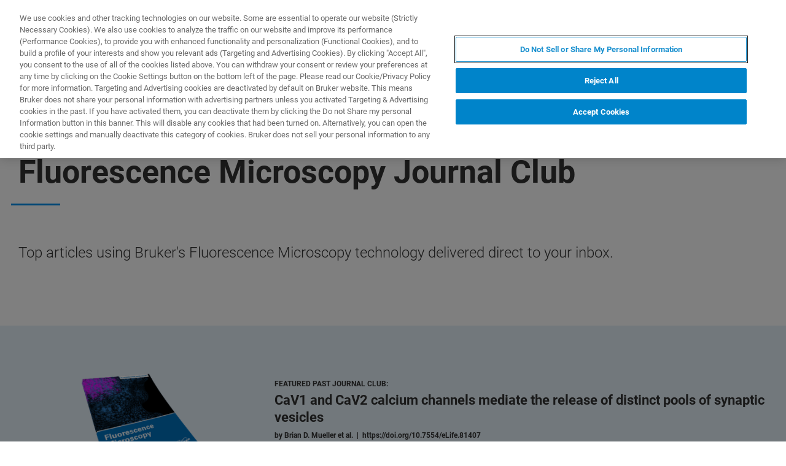

--- FILE ---
content_type: text/html;charset=utf-8
request_url: https://www.bruker.com/de/products-and-solutions/fluorescence-microscopy/fluorescence-microscopy-journal-club.html
body_size: 11529
content:

<!DOCTYPE HTML>
<html lang="de">
    <head>
    <meta charset="UTF-8"/>

    <title>Fluorescence Microscopy Journal Club | Bruker</title>
    <meta name="keywords" content="FM,Fluorescence Microscopes,journal-club,General FM"/>
    <meta name="description" content="Subscribe to our monthly journal club emails to keep apprised of the latest research in fluorescence microscopy."/>
    <meta name="template" content="content-page"/>
    <meta name="viewport" content="width=device-width, initial-scale=1"/>
    
      <meta property="og:title" content="Fluorescence Microscopy Journal Club"/>

      <meta property="og:image" content="https://www.bruker.com/de/products-and-solutions/fluorescence-microscopy/fluorescence-microscopy-journal-club/_jcr_content/teaserImage.coreimg.png/1764635142787/fluorescence-microscopy-journal-club-bruker.png"/>

      <meta property="og:type" content="website"/>

      <meta property="og:url" content="https://www.bruker.com/de/products-and-solutions/fluorescence-microscopy/fluorescence-microscopy-journal-club.html"/>

      <meta property="og:description" content="Subscribe to our monthly journal club emails to keep apprised of the latest research in fluorescence microscopy."/>

    

    





    <script defer="defer" type="text/javascript" src="/.rum/@adobe/helix-rum-js@%5E2/dist/rum-standalone.js"></script>
<link rel="stylesheet" href="/etc.clientlibs/bruker/clientlibs/clientlib-frontend.lc-2aad94240aac30c621de580ab37a8b81-lc.min.css" type="text/css">




    <link rel="icon" sizes="192x192" href="/etc.clientlibs/bruker/clientlibs/clientlib-favicons/resources/icon-192x192.png"/>
    <link rel="apple-touch-icon" sizes="180x180" href="/etc.clientlibs/bruker/clientlibs/clientlib-favicons/resources/apple-touch-icon-180x180.png"/>
    <link rel="apple-touch-icon" sizes="167x167" href="/etc.clientlibs/bruker/clientlibs/clientlib-favicons/resources/apple-touch-icon-167x167.png"/>
    <link rel="apple-touch-icon" sizes="152x152" href="/etc.clientlibs/bruker/clientlibs/clientlib-favicons/resources/apple-touch-icon-152x152.png"/>
    <link rel="apple-touch-icon" sizes="120x120" href="/etc.clientlibs/bruker/clientlibs/clientlib-favicons/resources/apple-touch-icon-120x120.png"/>
    <meta name="msapplication-square310x310logo" content="/etc.clientlibs/bruker/clientlibs/clientlib-favicons/resources/icon-310x310.png"/>
    <meta name="msapplication-wide310x150logo" content="/etc.clientlibs/bruker/clientlibs/clientlib-favicons/resources/icon-310x150.png"/>
    <meta name="msapplication-square150x150logo" content="/etc.clientlibs/bruker/clientlibs/clientlib-favicons/resources/icon-150x150.png"/>
    <meta name="msapplication-square70x70logo" content="/etc.clientlibs/bruker/clientlibs/clientlib-favicons/resources/icon-70x70.png"/>



    <script defer src="/etc.clientlibs/bruker/clientlibs/clientlib-identity.lc-b3513bb710505386ba84ff137c2a3b80-lc.min.js"></script>
<script defer src="/etc.clientlibs/bruker/clientlibs/clientlib-frontend.lc-3504ef1dc28d7869ac2510da1dde651e-lc.min.js"></script>




    <link rel="canonical" href="https://www.bruker.com/de/products-and-solutions/fluorescence-microscopy/fluorescence-microscopy-journal-club.html"/>
    
        <link rel="alternate" href="https://www.bruker.com/en/products-and-solutions/fluorescence-microscopy/fluorescence-microscopy-journal-club.html" hreflang="en"/>
    
        <link rel="alternate" href="https://www.bruker.com/ja/products-and-solutions/fluorescence-microscopy/fluorescence-microscopy-journal-club.html" hreflang="en-JP"/>
    
        <link rel="alternate" href="https://www.bruker.com/zh/products-and-solutions/fluorescence-microscopy/fluorescence-microscopy-journal-club.html" hreflang="en-CN"/>
    
        <link rel="alternate" href="https://www.bruker.com/de/products-and-solutions/fluorescence-microscopy/fluorescence-microscopy-journal-club.html" hreflang="en-DE"/>
    
        <link rel="alternate" href="https://www.bruker.com/es/products-and-solutions/fluorescence-microscopy/fluorescence-microscopy-journal-club.html" hreflang="en-ES"/>
    
        <link rel="alternate" href="https://www.bruker.com/fr/products-and-solutions/fluorescence-microscopy/fluorescence-microscopy-journal-club.html" hreflang="en-FR"/>
    
        <link rel="alternate" href="https://www.bruker.com/it/products-and-solutions/fluorescence-microscopy/fluorescence-microscopy-journal-club.html" hreflang="en-IT"/>
    
        <link rel="alternate" href="https://www.bruker.com/ko/products-and-solutions/fluorescence-microscopy/fluorescence-microscopy-journal-club.html" hreflang="en-KR"/>
    
        <link rel="alternate" href="https://www.bruker.com/pl/products-and-solutions/fluorescence-microscopy/fluorescence-microscopy-journal-club.html" hreflang="en-PL"/>
    
        <link rel="alternate" href="https://www.bruker.com/pt/products-and-solutions/fluorescence-microscopy/fluorescence-microscopy-journal-club.html" hreflang="en-PT"/>
    
        <link rel="alternate" href="https://www.bruker.com/ru/products-and-solutions/fluorescence-microscopy/fluorescence-microscopy-journal-club.html" hreflang="en-RU"/>
    
        <link rel="alternate" href="https://www.bruker.com/en/products-and-solutions/fluorescence-microscopy/fluorescence-microscopy-journal-club.html" hreflang="x-default"/>
    


    
    
    

    

    


        <script type="text/javascript" src="//assets.adobedtm.com/715aeecb8682/f0f2a093de6d/launch-83fa3dba0e77-staging.min.js" async></script>


    
    
    

    <style>
      body{margin:0;}.cmp-image__image{width:100%;vertical-align: top;}
      .aem-header{height: 70px;position: absolute;margin:0 auto;left:0;right:0;}.aem-header__container{visibility:hidden;}
      .aem-stage__image--mobile{display:block;}.aem-stage__image--desktop{display:none;}
      .aem-home-stage__image picture,.aem-overview-stage__image picture,.aem-hero-stage__image-background picture{height:100%;}
      .aem-home-stage__image img,.aem-overview-stage__image img{height:100%;left:0;position:absolute;top:0;width:100%;font-family:'object-fit: cover; object-position: center center;';-o-object-fit:cover;object-fit:cover;-o-object-position:center center;object-position:center center;}
      .aem-home-stage{width:100%;min-height:645px;position:relative;display:-ms-flexbox;display:flex;}
      .aem-home-stage__wrapper{padding:110px 0 0;position:relative;}.aem-overview-stage__wrapper{padding:80px 0 0;position:relative;}.aem-hero-stage__wrapper{padding:80px 0 0;position:relative;}
      .aem-overview-stage {width:100%;height:100%;position:relative;min-height:180px;padding-bottom:90px;}
      .aem-overview-stage__image{width:100%;height:100%;position:absolute;}
      .aem-overview-stage__introtext{width:100%;}.aem-overview-stage__introtext-text{line-height:26px;margin-bottom:23px;}
      .aem-overview-stage__wrapper{position:relative;margin:0 auto;padding:80px 0 0;z-index:10;overflow:hidden;}
      .aem-overview-stage{background:#cccccc;min-height:180px;padding-bottom:90px;}
      .aem-overview-stage__links{display:flex;flex-direction:column;width:100%;}
      .aem-introlink{padding:15px 0;border-bottom-width:1px;border-bottom-style:solid;width:285px;}
      .aem-introlink__link{display:flex;text-decoration:none;align-items:center;}
      .aem-introlink__text{font-size:13px;font-weight:700;letter-spacing:1.98px;text-transform:uppercase;}
      .aem-overview-stage .aem-introlink__text{padding-left:24px;width:calc(100% - 70px);line-height:22px;}
      .aem-overview-stage .aem-introlink:last-child{border-bottom:0;}
      .ui-layout__responsive{width:calc(100vw - 36px);}
      .ui-typography--h1{font-weight:700;font-size:28px;letter-spacing:0;line-height:32px;position:relative;margin-bottom:38px;-webkit-margin-before:12px;margin-block-start:12px;}
      .ui-typography--metaheadline{font-weight:700;font-size:10px;line-height:12px;letter-spacing:1px;text-transform:uppercase;}
      .ui-typography--intro{font-weight:300;font-size:20px;line-height:30px;letter-spacing:0;word-wrap:break-word;}
      .ui-typography--subheadline{font-weight:700;font-size:18px;line-height:24px;letter-spacing:0;-webkit-margin-before:10px;margin-block-start:10px;}
      @media only screen and (min-width: 768px){
            .aem-header{height: 86px;}
            .aem-home-stage__wrapper{padding-top:150px;}.aem-overview-stage__wrapper{padding-top:105px;}.aem-hero-stage__wrapper{padding-top:107px;}
            .aem-stage__image--mobile{display:none;}.aem-stage__image--desktop{display:block;}
            .aem-overview-stage__links{flex-direction:row;}
            .aem-overview-stage .aem-introlink{margin:15px 0;padding:0;border-bottom:0;width:33%;}
            .aem-introlink__link{align-items:unset;}
            .aem-introlink__text{font-size:15px;}
            .ui-layout__responsive{width: calc(100vw - 60px);}
            .ui-typography--h1{font-size:42px;line-height:48px;margin-bottom:58px;}
            .ui-typography--metaheadline{font-size:11px;line-height:14px}
            .ui-typography--intro{font-size:22px;line-height:32px;}
            .ui-typography--subheadline{font-size:20px;line-height:26px;}
      }
      @media only screen and (min-width: 1024px){
            .aem-header{height: 128px;}
            .aem-home-stage__wrapper{padding-top:210px;}.aem-overview-stage__wrapper{padding-top:170px;}.aem-hero-stage__wrapper{padding-top:170px;}
            .aem-home-stage{min-height:745px;}
            .aem-overview-stage__introtext{width:66%;}
            .aem-overview-stage__links{width:66%;}
            .aem-overview-stage .aem-introlink{padding:0;}
            .aem-introlink__text{font-size:17px;}
            .ui-typography--h1{font-size:52px;line-height:62px;margin-bottom:83px;}
            .ui-typography--metaheadline{font-size:12px;}
            .ui-typography--intro{font-size:24px;line-height:34px;}
            .ui-typography--subheadline{font-size:22px;line-height:28px;}
      }
    </style>
</head>
    <body class="page basicpage" id="page-49dc0bfb3b" data-cmp-data-layer-enabled>
        <script>
          window.adobeDataLayer = window.adobeDataLayer || [];
          adobeDataLayer.push({
              page: JSON.parse("{\x22page\u002D49dc0bfb3b\x22:{\x22@type\x22:\x22bruker\/components\/structure\/page\x22,\x22repo:modifyDate\x22:\x222024\u002D07\u002D01T19:40:38Z\x22,\x22dc:title\x22:\x22Fluorescence Microscopy Journal Club\x22,\x22dc:description\x22:\x22Subscribe to our monthly journal club emails to keep apprised of the latest research in fluorescence microscopy.\x22,\x22xdm:template\x22:\x22\/conf\/bruker\/settings\/wcm\/templates\/content\u002Dpage\x22,\x22xdm:language\x22:\x22de\x22,\x22xdm:tags\x22:[\x22FM\x22,\x22Fluorescence Microscopes\x22,\x22journal\u002Dclub\x22,\x22General FM\x22],\x22repo:path\x22:\x22\/content\/bruker\/int\/de\/products\u002Dand\u002Dsolutions\/fluorescence\u002Dmicroscopy\/fluorescence\u002Dmicroscopy\u002Djournal\u002Dclub.html\x22}}"),
              event:'cmp:show',
              eventInfo: {
                  path: 'page.page\u002D49dc0bfb3b'
              }
          });
        </script>
        
        
            




            



            
<div data-g-name="Page" id="section-page-wrapper" class="ui-layout">
    
        <div class="header">

<header class="aem-header ui-layout__header " data-g-name="Header" data-service-status-config="{&#34;pageUrl&#34;:&#34;/en/meta/status.html&#34;,&#34;apiUrl&#34;:&#34;/en/meta/status/jcr:content.service-status.json&#34;,&#34;keycloakServiceId&#34;:&#34;keycloak&#34;,&#34;active&#34;:true}" data-header-pageid="_de_products-and-solutions_fluorescence-microscopy_fluorescence-microscopy-journal-club">
    <div class="aem-header__container aem-header__container--visible">
        <div class="ui-layout__responsive aem-header__outter-wrapper">
            <a class="aem-header__logo-wrapper" href="/de.html" data-tracking='{"classification": "header", "type": "logolink", "label": "Bruker", "link": "/content/bruker/int/de"}'>
                <img alt="Bruker" src="/content/dam/global/logos/logo.svg"/>
            </a>
            <div class="aem-header__wrapper">
                <div class="aem-header__icon">
                    <div class="aem-header__icon--box">
                        
    <div class="aem-header-icons">
        <a class="ui-icon aem-header-icons__item" data-g-name="HeaderIcon" data-icon="/content/dam/global/icons/cart.svg" target="_blank" title="Visit the Bruker Store" href="https://store.bruker.com/" rel="noopener">
        </a>
    </div>



                        
<button class="aem-header__icon--button-icon aem-header__language-switch-button js-aem-header__language-switch-button">
    <span class="ui-icon ui-icon--language"></span>
    <span class="aem-header__language-iso-code">DE</span>
</button>

                    </div>
                    <div id="login-button" data-login-error="Error while trying to login. Please try again." data-logout-error="Error while trying to logout. Please try again." data-base-endpoint="https://sso.bruker.com/auth/realms/bruker/" data-client-id="aem-bruker.com" data-silent-token-renewal data-silent-token-renewal-page="/de.tokenrenewal.html" data-scopes="openid,profile" data-local="false">
    <button class="ui-button ui-button--secondary ui-icon--login aem-header__icon--login-button js-trigger-login" data-login="Login" data-logout="My Bruker" data-id="MY_BRUKER">
                <span class="aem-login-button__text">My Bruker</span>
    </button>
</div>

                    
<a data-g-name="ContactLink" target="_self" href="/en/meta/forms/bns-form-pages/fm-master-form-page.html">
    <button class="ui-button aem-header__icon--contract-expert">Kontakt</button>
    <button class="ui-button ui-button--icon ui-icon--contact aem-header__icon--circle"></button>
</a>
                </div>
                <div class="aem-header__navigation">
                    
<div class="aem-header__navigation-box js-aem-navigation-drilldown__data js-aem-header__navigatio-box state-aem-header__navigation-box--hidden">
    
        <a href="/de/products-and-solutions.html" target="_self" class="ui-action-link aem-header__navigation-item js-aem-header__navigation-item" data-id="_de_products-and-solutions" tabindex="0">Produkte &amp; Lösungen</a>
    
        <a href="/de/applications.html" target="_self" class="ui-action-link aem-header__navigation-item js-aem-header__navigation-item" data-id="_de_applications" tabindex="0">Anwendungen</a>
    
        <a href="/de/services.html" target="_self" class="ui-action-link aem-header__navigation-item js-aem-header__navigation-item" data-id="_de_services" tabindex="0">(EN) Service</a>
    
        <a href="/de/news-and-events.html" target="_self" class="ui-action-link aem-header__navigation-item js-aem-header__navigation-item" data-id="_de_news-and-events" tabindex="0">Neuigkeiten &amp; Veranstaltungen</a>
    
        <a href="/de/about.html" target="_self" class="ui-action-link aem-header__navigation-item js-aem-header__navigation-item" data-id="_de_about" tabindex="0">Über uns</a>
    
        <a href="/de/careers.html" target="_self" class="ui-action-link aem-header__navigation-item js-aem-header__navigation-item" data-id="_de_careers" tabindex="0">Karriere</a>
    
</div>

                    <button class="aem-header__icon--button-icon">
                        <span class="ui-icon ui-icon--menu aem-header__navigation--small-screen js-aem-header__navigation-item"></span>
                    </button>
                    <button class="aem-header__icon--button-icon aem-header__search-button js-aem-header__search-button">
                        <span class="ui-icon ui-icon--search"></span>
                    </button>
                </div>
            </div>
            <div data-g-name="NavigationDrilldown" class="aem-navigation-drilldown" data-pageid="_de_products-and-solutions_fluorescence-microscopy_fluorescence-microscopy-journal-club" data-language-path="/content/bruker/int/de" data-language-iso-code="DE">
            </div>
        </div>
        <script type="text/template" class="js-aem-navigation-drilldown__item-template">
            {{#*inline "lockIcon"}}
                {{#if protected}}
                    <span class="ui-icon--lock"></span>
                {{/if}}
            {{/inline}}
            <div
                    class="aem-navigation-drilldown__level js-aem-navigation-drilldown__level {{#if isRoot}}aem-navigation-drilldown__level--root{{/if}} {{#if shouldRunAnimation}}state-aem-navigation-drilldown--add{{/if}} {{#ifCond id '===' 'MY_BRUKER'}}js-aem-navigation-drilldown__level--one-bruker{{/ifCond}}"
                    data-id="{{id}}"
                    data-level="{{nextLevel}}"
            >
                <div class="aem-navigation-drilldown__back">
                    <button class="aem-navigation-drilldown__back-button js-aem-navigation-drilldown__back-button">
                        Back
                    </button>
                    <button class="aem-navigation-drilldown__close js-aem-navigation-drilldown__close"
                            title="close"></button>
                </div>
                <div class="aem-navigation-drilldown__list-title">
                    <!-- <a href="{{url}}.html">{{ name }}</a> -->
                    {{#ifCond id '===' 'MY_BRUKER'}}
                        <p>My Bruker</p>
                    {{else}}
                        <a
                            href="{{url}}"
                            target="{{target}}"
                            class="js-aem-navigation-drilldown__list-title"
                            data-id="{{id}}"
                        >
                            {{~name~}}
                            {{> lockIcon}}
                            {{#ifCond target '===' '_blank'}}<span class="ui-icon--external"></span>{{/ifCond}}
                        </a>
                    {{/ifCond}}
                </div>
                <div class="aem-navigation-drilldown__list">
                    {{#ifCond id '===' 'MY_BRUKER'}}
                        {{#ifCond items.length '>' 0}}
                            <div class="aem-navigation-drilldown__list-section--dynamic">
                                {{#each items}}
                                    <a href="{{url}}" target="{{target}}" class="aem-navigation-drilldown__list-item
                                        js-aem-navigation-drilldown__list-item
                                        js-aem-navigation-drilldown__open--hover
                                        {{#unless items}}aem-navigation-drilldown__list-item--link js-aem-navigation-drilldown__list-item--link{{/unless}}"
                                        data-id="{{id}}"
                                    >
                                        {{~name~}}
                                        {{#ifCond target '===' '_blank'}}<span class="ui-icon--external"></span>{{/ifCond}}
                                    </a>
                                {{/ each}}
                            </div>
                        {{/ifCond}}
                        <div class="aem-navigation-drilldown__list-section--static">
                            <a href="/de/meta/profile.html" target="_self" class="aem-navigation-drilldown__list-item aem-navigation-drilldown__list-item--link js-aem-navigation-drilldown__list-item--my-profile">
                                <span class="ui-icon--logout"></span>Mein Profil
                            </a>
                            <button class="aem-navigation-drilldown__list-item aem-navigation-drilldown__list-item--link aem-navigation-drilldown__list-item--log-out js-aem-navigation-drilldown__list-item--log-out"
                                    title="logout">
                                <span class="ui-icon--logout-door"></span>Abmelden
                            </button>
                        </div>
                    {{else}}
                        {{#each items}}
                            {{#if headline}}
                                <p class="aem-navigation-drilldown__list-item
                                    {{#unless items}}aem-navigation-drilldown__list-item--link{{/unless}}
                                    {{#if headline}} aem-navigation-drilldown__list-item--headline{{/if}}"
                                    data-id="{{id}}"
                                >
                                    {{~name~}}
                                </p>
                            {{else}}
                                <a href="{{url}}" target="{{target}}" class="aem-navigation-drilldown__list-item
                                    js-aem-navigation-drilldown__list-item
                                    js-aem-navigation-drilldown__open--hover
                                    {{#unless items}}aem-navigation-drilldown__list-item--link js-aem-navigation-drilldown__list-item--link{{/unless}}"
                                    data-id="{{id}}"
                                >
                                    {{~name~}}
                                    {{> lockIcon}}
                                    {{#ifCond target '===' '_blank'}}<span class="ui-icon--external"></span>{{/ifCond}}
                                </a>
                            {{/if}}
                        {{/ each}}
                    {{/ifCond}}
                </div>
            </div>
        </script>
        <script type="text/template" class="js-aem-navigation-drilldown__template">
            <div class="aem-navigation-drilldown__icons">
                <button class="aem-navigation-drilldown__icon ui-icon ui-icon--language aem-navigation-drilldown__icon--language js-aem-navigation-drilldown__icon--language">
                    <span class="aem-header__language-iso-code">{{ languageIsoCode }}</span>
                </button>
                <button class="aem-navigation-drilldown__close js-aem-navigation-drilldown__close"
                        title="close"></button>
            </div>
            <div class="aem-navigation-drilldown__inner-wrapper js-aem-navigation-drilldown__inner-wrapper">
            </div>
            <div class="aem-navigation-drilldown__overlay js-aem-navigation-drilldown__overlay aem-navigation-drilldown__overlay--solid-background js-aem-navigation-drilldown__close">
            </div>
        </script>
        <div data-g-name="Search" class="aem-search">
            <div class="aem-search__wrapper">
                <div class="ui-layout__responsive aem-search__box">
                    <span class="ui-icon ui-icon--close aem-search__close js-aem-search__close"></span>
                    <div data-g-name="SearchInput" class="aem-search__input-wrapper" data-config="{&#34;renderMode&#34;:null,&#34;subsetView&#34;:false,&#34;noInitialResults&#34;:false,&#34;exactSearch&#34;:false,&#34;termMandatory&#34;:false,&#34;filters&#34;:{&#34;all&#34;:[],&#34;any&#34;:{}},&#34;facets&#34;:null,&#34;categories&#34;:null,&#34;searchEndpoint&#34;:&#34;https://bruker-aemaacs-prod.ent.eu-central-1.aws.cloud.es.io/api/as/v1/engines/bruker-prod/search.json&#34;,&#34;extendedSearchEndpoint&#34;:&#34;https://bruker-aemaacs-prod.ent.eu-central-1.aws.cloud.es.io/api/as/v1/engines/bruker-prod/elasticsearch/_search&#34;,&#34;suggestionEndpoint&#34;:&#34;https://bruker-aemaacs-prod.ent.eu-central-1.aws.cloud.es.io/api/as/v1/engines/bruker-prod/search.json&#34;,&#34;extendedSearchSuggestionEndpoint&#34;:&#34;https://bruker-aemaacs-prod.ent.eu-central-1.aws.cloud.es.io/api/as/v1/engines/bruker-prod/elasticsearch/_search&#34;,&#34;searchKey&#34;:&#34;search-zukwf6yyhkhnvec77d2c5uy2&#34;,&#34;extendedSearchKey&#34;:&#34;private-31d1xum3d2tuvus4mgbazx2t&#34;,&#34;resultsPerPage&#34;:10,&#34;descriptionMaxLength&#34;:200,&#34;queryMaxLength&#34;:500,&#34;fullWidth&#34;:false,&#34;autoSearch&#34;:false,&#34;wrapperMode&#34;:&#34;result&#34;,&#34;sort&#34;:{&#34;_score&#34;:&#34;desc&#34;},&#34;urlContext&#34;:&#34;/conf/bruker/settings/wcm/templates/content-page/structure/_jcr_content/header&#34;,&#34;editMode&#34;:false,&#34;languageTag&#34;:&#34;de&#34;,&#34;languagePath&#34;:&#34;/content/bruker/int/de&#34;,&#34;customDisplayMode&#34;:&#34;&#34;,&#34;customDisplayClass&#34;:&#34;&#34;,&#34;defaultColumnsWidth&#34;:&#34;6&#34;,&#34;searchId&#34;:null,&#34;resourcePath&#34;:&#34;/conf/bruker/settings/wcm/templates/content-page/structure/jcr:content/header&#34;,&#34;officeSearchFacets&#34;:{&#34;offeringsFacet&#34;:&#34;f1c6d3fdf50f86c75d71d239190b776a_tags&#34;,&#34;technologyFacet&#34;:&#34;0bafdf739ac8a00948a30ea084d9cd6f_tags&#34;}}" data-standalone-search-input="true">
                        <form novalidate class="js-aem-searchinput__form" action="/de/meta/search.html">
                            <div class="aem-elasticsearchresults__input-wrapper">
                                
	<div data-g-name="Input" class="ui-input ui-input--search aem-GridColumn--default--8 aem-GridColumn--phone--12" data-suggestion-endpoint="https://bruker-aemaacs-prod.ent.eu-central-1.aws.cloud.es.io/api/as/v1/engines/bruker-prod/elasticsearch/_search" data-search-key="search-zukwf6yyhkhnvec77d2c5uy2" data-constraint-message="Bitte verwenden Sie zumindest 2 Zeichen (Sie verwenden derzeit 1 Zeichen)." data-custom-mandatory-message="Bitte verwenden Sie zumindest 2 Zeichen." data-extended-search="true" data-language-tag="de">
		<input minlength="2" maxlength="500" type="text" name="q_1" aria-autocomplete="list" autocomplete="off" placeholder="What are you looking for?" class="ui-input__field js-aem-searchinput__input" data-disable-prefill-from-url="true"/>
		
		<span class="ui-input__bar"></span>
		<span class="ui-input__error js-ui-input__error">Bitte verwenden Sie zumindest 2 Zeichen (Sie verwenden derzeit 1 Zeichen).</span>

		<div class="ui-input--search-suggestions">
			<script type="text/template" class="js-input--search-suggestions-template">
				<ul>
					{{#each this}}
					<li>{{suggestion}}</li>
					{{/each}}
				</ul>
			</script>
		</div>
	</div>

                                <div class="aem-elasticsearchresults__actions-wrapper aem-elasticsearchresults__actions-wrapper--extendedsearch">
                                    <button class="js-aem-elasticsearchresults__reset aem-elasticsearchresults__reset ui-icon--close" type="reset"></button>
                                    <button class="js-aem-searchinput__icon js-aem-elasticsearchresults__submit aem-elasticsearchresults__submit ui-button ui-icon--search" type="submit"></button>
                                </div>
                            </div>
                        </form>
                    </div>
                </div>
            </div>
            <div class="aem-search__overlay js-aem-search__overlay"></div>
        </div>
        <div data-g-name="LanguageSwitch" class="aem-language-switch">
            <div class="aem-language-switch--background-light">
                <div class="ui-layout__responsive aem-language-switch__wrapper">
                    <span class="ui-icon--close aem-language-switch__close js-aem-language-switch__close"></span>
                    <p class="aem-language-switch__title ui-typography--p-emphasized">Languages</p>
                    <ul class="aem-language-switch__languages-container">
                        <li class="aem-language-switch__language js-aem-language-switch__language aem-language-switch__language--active">
                            <a class="aem-language-switch__languages-link js-aem-language-switch__languages-link" tabindex="-1">
                                Deutsch
                                <span class="ui-icon--check aem-language-switch__languages-check"></span>
                            </a>
                        </li>
                    
                        <li class="aem-language-switch__language js-aem-language-switch__language ">
                            <a class="aem-language-switch__languages-link js-aem-language-switch__languages-link" href="/en/products-and-solutions/fluorescence-microscopy/fluorescence-microscopy-journal-club.html" tabindex="-1" data-language="en">
                                English
                                <span class="ui-icon--check aem-language-switch__languages-check"></span>
                            </a>
                        </li>
                    
                        <li class="aem-language-switch__language js-aem-language-switch__language ">
                            <a class="aem-language-switch__languages-link js-aem-language-switch__languages-link" href="/es/products-and-solutions/fluorescence-microscopy/fluorescence-microscopy-journal-club.html" tabindex="-1" data-language="es">
                                Español
                                <span class="ui-icon--check aem-language-switch__languages-check"></span>
                            </a>
                        </li>
                    
                        <li class="aem-language-switch__language js-aem-language-switch__language ">
                            <a class="aem-language-switch__languages-link js-aem-language-switch__languages-link" href="/fr/products-and-solutions/fluorescence-microscopy/fluorescence-microscopy-journal-club.html" tabindex="-1" data-language="fr">
                                Français
                                <span class="ui-icon--check aem-language-switch__languages-check"></span>
                            </a>
                        </li>
                    
                        <li class="aem-language-switch__language js-aem-language-switch__language ">
                            <a class="aem-language-switch__languages-link js-aem-language-switch__languages-link" href="/it/products-and-solutions/fluorescence-microscopy/fluorescence-microscopy-journal-club.html" tabindex="-1" data-language="it">
                                Italiano
                                <span class="ui-icon--check aem-language-switch__languages-check"></span>
                            </a>
                        </li>
                    
                        <li class="aem-language-switch__language js-aem-language-switch__language ">
                            <a class="aem-language-switch__languages-link js-aem-language-switch__languages-link" href="/pl/products-and-solutions/fluorescence-microscopy/fluorescence-microscopy-journal-club.html" tabindex="-1" data-language="pl">
                                Polski
                                <span class="ui-icon--check aem-language-switch__languages-check"></span>
                            </a>
                        </li>
                    
                        <li class="aem-language-switch__language js-aem-language-switch__language ">
                            <a class="aem-language-switch__languages-link js-aem-language-switch__languages-link" href="/pt/products-and-solutions/fluorescence-microscopy/fluorescence-microscopy-journal-club.html" tabindex="-1" data-language="pt">
                                Português
                                <span class="ui-icon--check aem-language-switch__languages-check"></span>
                            </a>
                        </li>
                    
                        <li class="aem-language-switch__language js-aem-language-switch__language ">
                            <a class="aem-language-switch__languages-link js-aem-language-switch__languages-link" href="/ru/products-and-solutions/fluorescence-microscopy/fluorescence-microscopy-journal-club.html" tabindex="-1" data-language="ru">
                                Русский
                                <span class="ui-icon--check aem-language-switch__languages-check"></span>
                            </a>
                        </li>
                    
                        <li class="aem-language-switch__language js-aem-language-switch__language ">
                            <a class="aem-language-switch__languages-link js-aem-language-switch__languages-link" href="/zh/products-and-solutions/fluorescence-microscopy/fluorescence-microscopy-journal-club.html" tabindex="-1" data-language="zh">
                                中文
                                <span class="ui-icon--check aem-language-switch__languages-check"></span>
                            </a>
                        </li>
                    
                        <li class="aem-language-switch__language js-aem-language-switch__language ">
                            <a class="aem-language-switch__languages-link js-aem-language-switch__languages-link" href="/ja/products-and-solutions/fluorescence-microscopy/fluorescence-microscopy-journal-club.html" tabindex="-1" data-language="ja">
                                日本語
                                <span class="ui-icon--check aem-language-switch__languages-check"></span>
                            </a>
                        </li>
                    
                        <li class="aem-language-switch__language js-aem-language-switch__language ">
                            <a class="aem-language-switch__languages-link js-aem-language-switch__languages-link" href="/ko/products-and-solutions/fluorescence-microscopy/fluorescence-microscopy-journal-club.html" tabindex="-1" data-language="ko">
                                한국어
                                <span class="ui-icon--check aem-language-switch__languages-check"></span>
                            </a>
                        </li>
                    </ul>
                </div>
            </div>
            <div class="aem-language-switch__overlay js-aem-language-switch__overlay"></div>
        </div>
    </div>
</header>

</div>

    
        <div class="root responsivegrid ui-layout__body">

<div class="aem-Grid aem-Grid--12 ui-layout__body aem-Grid--default--12 ">
    
    <div class="contentstage stage abstractcomponent aem-GridColumn aem-GridColumn--default--12"><div></div>

<div class="ui-layout__responsive">
    <div class="aem-contentstage ui-separator">
        
	<div class="aem-headline">
		
			<div class="ui-typography--metaheadline">Fluorescence Microscopy</div>
			<h1 class="ui-typography--h1">Fluorescence Microscopy Journal Club</h1>
		
	</div>

        <div class="aem-contentstage__text ui-typography--intro">Top articles using Bruker&#39;s Fluorescence Microscopy technology delivered direct to your inbox.</div>
    </div>
</div>
</div>
<div class="responsivegrid aem-GridColumn aem-GridColumn--default--12">


<div class="aem-Grid aem-Grid--12 aem-Grid--default--12 ">
    
    <div class="twocolumns columns responsivegrid ui-styles__background--brand aem-GridColumn aem-GridColumn--default--12">
<div class="ui-layout__responsive">
    <div class="ui-separator ">
        
    
	<div class="aem-headline">
		
	</div>


        
            <div class="aem-Grid aem-Grid--12 aem-Grid--default--12 aem-Grid--phone--12  ui-styles__background-item">
                
                
                    <div class="responsivegrid aem-GridColumn--default--none aem-GridColumn--phone--none aem-GridColumn--phone--12 aem-GridColumn aem-GridColumn--offset--phone--0 aem-GridColumn--offset--default--0 aem-GridColumn--default--4">


<div class="aem-Grid aem-Grid--4 aem-Grid--default--4 aem-Grid--phone--12 ">
    
    <div class="image image-basic image-base aem-GridColumn--phone--12 aem-GridColumn aem-GridColumn--default--4"><div data-cmp-is="image" data-cmp-lazy data-cmp-src="/de/products-and-solutions/fluorescence-microscopy/fluorescence-microscopy-journal-club/_jcr_content/root/contentpar/twocolumns_copy/contentpar-1/image.coreimg.82{.width}.png/1764635142787/fluorescence-microscopy-journal-club-bruker.png" data-cmp-widths="236,304,430,472,608,640,731,860,944,1280,1462,1920" data-asset="/content/dam/bruker/int/en/resources/bns/fluorescence-microscopy/Fluorescence-Microscopy-Journal-Club-BRUKER.png" class="ui-component-separator cmp-image" itemscope itemtype="http://schema.org/ImageObject">

    
    
        <noscript data-cmp-hook-image="noscript">
            
            <img src="/de/products-and-solutions/fluorescence-microscopy/fluorescence-microscopy-journal-club/_jcr_content/root/contentpar/twocolumns_copy/contentpar-1/image.coreimg.png/1764635142787/fluorescence-microscopy-journal-club-bruker.png" class="cmp-image__image" itemprop="contentUrl" data-cmp-hook-image="image"/>
            
        </noscript>
    
    
    

    
</div>

    
</div>
<div class="ui-typography--richtext aem-GridColumn--phone--12 aem-GridColumn aem-GridColumn--default--4"><div class="aem-text">
    <area data-res-path="/content/bruker/int/de/products-and-solutions/fluorescence-microscopy/fluorescence-microscopy-journal-club/jcr:content/root/contentpar/twocolumns_copy/contentpar-1/text_121540856_copy"/>
    <div class="ui-typography--richtext"><p>Our Journal Club is meant to be a helpful tool that keeps you up-to-date on the newest in fluorescence microscopy research and to assist you in discovering articles you may have missed.</p>
<p>Members of our Fluorescence Microscopy Journal Club receive brief reviews of select papers and direct links to the full article. </p>
</div>
</div>

    
</div>
<div class="calltoaction aem-GridColumn--phone--12 aem-GridColumn aem-GridColumn--default--4">

<div class="aem-calltoaction ui-styles-background-item">
    

    <div class="aem-calltoaction__buttons">
        
            
            <a data-g-name="CallToAction" data-tracking="{&#34;classification&#34;:&#34;default&#34;,&#34;webinarDate&#34;:null,&#34;external&#34;:true,&#34;onWebinar&#34;:false}" data-protectable rel="noopener" target="_blank" href="https://info.bns.bruker.com/FluorescenceMicroscopyJournalClub_Subscribe-LP.html?Bruker-Web" class="ui-icon-lock__element-before ui-button
                
                ">
                    SUBSCRIBE
            </a>
        

        
            
            
        
    </div>
</div></div>

    
</div>
</div>

                
                    <div class="responsivegrid aem-GridColumn--default--none aem-GridColumn--phone--none aem-GridColumn--phone--12 aem-GridColumn aem-GridColumn--default--8 aem-GridColumn--offset--phone--0 aem-GridColumn--offset--default--0">


<div class="aem-Grid aem-Grid--8 aem-Grid--default--8 aem-Grid--phone--12 ">
    
    <div class="singleteaser aem-GridColumn--phone--12 aem-GridColumn aem-GridColumn--default--8">


<div class="aem-standard-teaser__wrapper aem-single-teaser">
    
    <div>
        
    
    <div class="aem-search-noindex standardteaserpage aem-standard-teaser__item-wrapper aem-teaser__item-wrapper">
        
        <a data-protectable data-tracking='{"classification": "default", "type": "INTERNAL",
                            "label": "Read the Journal Club Write-Up", "link": "/content/dam/bruker/int/en/resources/bns/fluorescence-microscopy/fm-journal-clubs/2023/JC-Article-cav1-and-cav2-calcium-channels-mediate-the-release-of-distinct-pools-of-synaptic-vesicles-Bruker.pdf"}' data-link-type="INTERNAL" data-is-teaser="true" title="Read the Journal Club Write-Up" class="aem-standard-teaser__item ui-styles__background-item-teaser" href="/de/products-and-solutions/fluorescence-microscopy/fluorescence-microscopy-journal-club/_jcr_content/root/contentpar/twocolumns_copy/contentpar-1/text_121540856_copy.download-asset.pdf/334867aa-ff80-4d11-91ae-df75e72fc0e5/JC-Article-cav1-and-cav2-calcium-channels-mediate-the-release-of-distinct-pools-of-synaptic-vesicles-Bruker.pdf">
                

                <h4 class="aem-standard-teaser__heading ui-typography--h4"><sub><sup>FEATURED PAST JOURNAL CLUB:</sup></sub><br />
CaV1 and CaV2 calcium channels mediate the release of distinct pools of synaptic vesicles<br />
<sub><sup>by Brian D. Mueller et al.  |  https://doi.org/10.7554/eLife.81407</sup></sub><br />
</h4>
                <div class="aem-standard-teaser__text ui-typography--p">Learn how Brian D. Mueller et al. examined the function of the calcium channels CaV1 and CaV2 in the neuromuscular junction of C. elegans using a behavioral assay of locomotion, electrophysiology, and flash-and-freeze electron microscopy.</div>
                
                <div class="ui-icon-lock__element aem-teaser__cta aem-standard-teaser__action ui-action-link ui-typography--description ui-icon--pdf">
                    Read the Journal Club Write-Up
                </div>
        </a>
    </div>

        
        
    </div>
</div>
</div>
<div class="ui-typography--richtext aem-GridColumn--phone--12 aem-GridColumn aem-GridColumn--default--8"><div class="aem-text">
    <area data-res-path="/content/bruker/int/de/products-and-solutions/fluorescence-microscopy/fluorescence-microscopy-journal-club/jcr:content/root/contentpar/twocolumns_copy/contentpar-2/text_1059741357_copy"/>
    <div class="ui-typography--richtext"><p><b><sub><br />
 <br />
 OTHER ARTICLES RECENTLY REVIEWED INCLUDE:</sub></b></p>
</div>
</div>

    
</div>
<div class="ui-typography--richtext aem-GridColumn--phone--12 aem-GridColumn aem-GridColumn--default--8"><div class="aem-text">
    <area data-res-path="/content/bruker/int/de/products-and-solutions/fluorescence-microscopy/fluorescence-microscopy-journal-club/jcr:content/root/contentpar/twocolumns_copy/contentpar-2/text_1925809045_copy"/>
    <div class="ui-typography--richtext"><ul><li><i>Cortico-cortical feedback engages active dendrites in visual cortex at the Nanoscale</i> by Mehmet Fişek et.al. | DOI: <a href="https://doi.org/10.1038/s41586-023-06007-6">10.1038/s41586-023-06007-6</a></li><li><i>Semi-Automatic Generation Of Tight Binary Masks And Non‑Convex Isosurfaces For Quantitative Analysis Of 3D Biological Samples</i> by Sourabh Bhide et.al. | DOI: <a href="https://doi.org/10.1109/ICIP40778.2020.9190951">10.1109/ICIP40778.2020.9190951</a><br />
</li><li><i>Advanced Microscopy Reveals Complex Developmental and Subcellular Localization Patterns of ANNEXIN 1 in Arabidopsis</i> by Michaela Tichá  et.al | DOI: <a href="https://doi.org/10.3389/fpls.2020.01153">10.3389/fpls.2020.01153</a></li></ul>
<p>... and many more.</p>
</div>
</div>

    
</div>
<div class="calltoaction aem-GridColumn--phone--12 aem-GridColumn aem-GridColumn--default--8">

<div class="aem-calltoaction ui-styles-background-item">
    <ul class="aem-calltoaction__link-list ui-typography--description">
        <li>
            
                
                <a data-g-name="CallToAction" data-tracking="{&#34;classification&#34;:&#34;default&#34;,&#34;webinarDate&#34;:null,&#34;external&#34;:true,&#34;onWebinar&#34;:false}" data-protectable href="https://info.bns.bruker.com/FluorescenceMicroscopyJournalClub_Subscribe-LP.html?Bruker-Web" rel="noopener" target="_blank" class=" ui-icon-lock__element ui-action-link ui-action-link--description ui-icon--external">
                        SUBSCRIBE NOW TO ACCESS THE FULL ARCHIVE
                    
                </a>
            
        </li>
    </ul>

    <div class="aem-calltoaction__buttons">
        
            
            
        

        
            
            
        
    </div>
</div></div>

    
</div>
</div>

                
            </div>
        
    </div>
</div>
</div>
<div class="standardteaser aem-GridColumn aem-GridColumn--default--12">

<div class="ui-layout__responsive">
    <div class="aem-standard-teaser ui-separator aem-teaser--layout-desktop-3-columns">
        
    
	<div class="aem-headline">
		
			<div class="ui-typography--metaheadline"></div>
			<h2 class="ui-typography--h2">Featured Products and Technology</h2>
		
	</div>


        <div class="aem-standard-teaser__wrapper ui-styles__background-item">
            
            

            
                
    
    <div class="aem-search-noindex standardteaserpage aem-standard-teaser__item-wrapper aem-teaser__item-wrapper">
        
        <a data-protectable data-tracking='{"classification": "default", "type": "INTERNAL",
                            "label": "Mehr", "link": "/de/products-and-solutions/fluorescence-microscopy.html"}' data-link-type="INTERNAL" data-is-teaser="true" class="aem-standard-teaser__item ui-styles__background-item-teaser" href="/de/products-and-solutions/fluorescence-microscopy.html">
                
<div class="ui-styles__content-item--hidden cmp-image ">
    <img src="/content/bruker/int/de/products-and-solutions/fluorescence-microscopy/confocal-microscopes/opterra-ii/_jcr_content/teaserImage.coreimg.png/1600243997858.png" class="cmp-image__image" alt="Opterra 4D Fluorescence Confocal Microscope" loading="lazy"/>
</div>
                <h4 class="aem-standard-teaser__heading ui-typography--h4">Opterra II</h4>
                <div class="aem-standard-teaser__text ui-typography--p">4D fluorescence confocal microscope for live-cell imaging</div>
                
                <div class="ui-icon-lock__element aem-teaser__cta aem-standard-teaser__action ui-action-link ui-typography--description ui-icon--internal">
                    Mehr
                </div>
        </a>
    </div>

            
                
    
    <div class="aem-search-noindex standardteaserpage aem-standard-teaser__item-wrapper aem-teaser__item-wrapper">
        
        <a data-protectable data-tracking='{"classification": "default", "type": "INTERNAL",
                            "label": "Mehr", "link": "/de/products-and-solutions/fluorescence-microscopy.html"}' data-link-type="INTERNAL" data-is-teaser="true" class="aem-standard-teaser__item ui-styles__background-item-teaser" href="/de/products-and-solutions/fluorescence-microscopy.html">
                
<div class="ui-styles__content-item--hidden cmp-image ">
    <img src="/content/bruker/int/de/products-and-solutions/fluorescence-microscopy/confocal-microscopes/_jcr_content/teaserImage.coreimg.png/1603753961182.png" class="cmp-image__image" alt="Confocal Microscopes" loading="lazy"/>
</div>
                <h4 class="aem-standard-teaser__heading ui-typography--h4">Confocal Microscopes</h4>
                <div class="aem-standard-teaser__text ui-typography--p">Utilizes proprietary one-dimensional pinhole array technology to combine the resolution of traditional confocal systems with the speed typically associated with wide-field imaging</div>
                
                <div class="ui-icon-lock__element aem-teaser__cta aem-standard-teaser__action ui-action-link ui-typography--description ui-icon--internal">
                    Mehr
                </div>
        </a>
    </div>

            
                
    
    <div class="aem-search-noindex standardteaserpage aem-standard-teaser__item-wrapper aem-teaser__item-wrapper">
        
        <a data-protectable data-tracking='{"classification": "default", "type": "INTERNAL",
                            "label": "Mehr", "link": "/de/products-and-solutions/fluorescence-microscopy/light-sheet-microscopes/invi-spim-family/invi-spim-lattice-pro.html"}' data-link-type="INTERNAL" data-is-teaser="true" class="aem-standard-teaser__item ui-styles__background-item-teaser" href="/de/products-and-solutions/fluorescence-microscopy/light-sheet-microscopes/invi-spim-family/invi-spim-lattice-pro.html">
                
<div class="ui-styles__content-item--hidden cmp-image ">
    <img src="/content/bruker/int/de/products-and-solutions/fluorescence-microscopy/light-sheet-microscopes/invi-spim-family/invi-spim/_jcr_content/teaserImage.coreimg.png/1611102478690.png" class="cmp-image__image" alt="InVi SPIM (Inverted View Light-Sheet Microscope)" loading="lazy"/>
</div>
                <h4 class="aem-standard-teaser__heading ui-typography--h4">InVi SPIM</h4>
                <div class="aem-standard-teaser__text ui-typography--p">Ideal for long-term, live imaging of organoids and stem cells.</div>
                
                <div class="ui-icon-lock__element aem-teaser__cta aem-standard-teaser__action ui-action-link ui-typography--description ui-icon--internal">
                    Mehr
                </div>
        </a>
    </div>

            
                
    
    <div class="aem-search-noindex standardteaserpage aem-standard-teaser__item-wrapper aem-teaser__item-wrapper">
        
        <a data-protectable data-tracking='{"classification": "default", "type": "INTERNAL",
                            "label": "Mehr", "link": "/de/products-and-solutions/fluorescence-microscopy/light-sheet-microscopes/invi-spim-family/invi-spim-lattice-pro.html"}' data-link-type="INTERNAL" data-is-teaser="true" class="aem-standard-teaser__item ui-styles__background-item-teaser" href="/de/products-and-solutions/fluorescence-microscopy/light-sheet-microscopes/invi-spim-family/invi-spim-lattice-pro.html">
                
<div class="ui-styles__content-item--hidden cmp-image ">
    <img src="/content/bruker/int/de/products-and-solutions/fluorescence-microscopy/light-sheet-microscopes/invi-spim-family/invi-spim-lattice-pro/_jcr_content/teaserImage.coreimg.png/1764635513722.png" class="cmp-image__image" alt="InVi SPIM Lattice Pro (Advanced Illumination Module)" loading="lazy"/>
</div>
                <h4 class="aem-standard-teaser__heading ui-typography--h4">InVi SPIM Lattice Pro</h4>
                <div class="aem-standard-teaser__text ui-typography--p">Ideal for high-resolution, fast imaging of single cells to 3D cell cultures</div>
                
                <div class="ui-icon-lock__element aem-teaser__cta aem-standard-teaser__action ui-action-link ui-typography--description ui-icon--internal">
                    Mehr
                </div>
        </a>
    </div>

            
                
    
    <div class="aem-search-noindex standardteaserpage aem-standard-teaser__item-wrapper aem-teaser__item-wrapper">
        
        <a data-protectable data-tracking='{"classification": "default", "type": "INTERNAL",
                            "label": "Mehr", "link": "/de/products-and-solutions/fluorescence-microscopy/light-sheet-microscopes/lcs-spim.html"}' data-link-type="INTERNAL" data-is-teaser="true" class="aem-standard-teaser__item ui-styles__background-item-teaser" href="/de/products-and-solutions/fluorescence-microscopy/light-sheet-microscopes/lcs-spim.html">
                
<div class="ui-styles__content-item--hidden cmp-image ">
    <img src="/content/bruker/int/de/products-and-solutions/fluorescence-microscopy/light-sheet-microscopes/lcs-spim/_jcr_content/teaserImage.coreimg.png/1686673944922.png" class="cmp-image__image" alt="LCS SPIM (Large Cleared Sample Light-Sheet Microscope)" loading="lazy"/>
</div>
                <h4 class="aem-standard-teaser__heading ui-typography--h4">LCS SPIM</h4>
                <div class="aem-standard-teaser__text ui-typography--p">Designed for large cleared samples prepared by any type of clearing protocol</div>
                
                <div class="ui-icon-lock__element aem-teaser__cta aem-standard-teaser__action ui-action-link ui-typography--description ui-icon--internal">
                    Mehr
                </div>
        </a>
    </div>

            
                
    
    <div class="aem-search-noindex standardteaserpage aem-standard-teaser__item-wrapper aem-teaser__item-wrapper">
        
        <a data-protectable data-tracking='{"classification": "default", "type": "INTERNAL",
                            "label": "Mehr", "link": "/de/products-and-solutions/fluorescence-microscopy/big-data-management-solutions/acquifer-hive.html"}' data-link-type="INTERNAL" data-is-teaser="true" class="aem-standard-teaser__item ui-styles__background-item-teaser" href="/de/products-and-solutions/fluorescence-microscopy/big-data-management-solutions/acquifer-hive.html">
                
<div class="ui-styles__content-item--hidden cmp-image ">
    <img src="/content/bruker/int/de/products-and-solutions/fluorescence-microscopy/light-sheet-microscopes/lux-data/_jcr_content/teaserImage.coreimg.png/1692057972629.png" class="cmp-image__image" alt="ACQUIFER HIVE" loading="lazy"/>
</div>
                <h4 class="aem-standard-teaser__heading ui-typography--h4">ACQUIFER HIVE</h4>
                <div class="aem-standard-teaser__text ui-typography--p">Secure, user-friendly big-data management solution for advanced biological applications</div>
                
                <div class="ui-icon-lock__element aem-teaser__cta aem-standard-teaser__action ui-action-link ui-typography--description ui-icon--internal">
                    Mehr
                </div>
        </a>
    </div>

            
                
    
    <div class="aem-search-noindex standardteaserpage aem-standard-teaser__item-wrapper aem-teaser__item-wrapper">
        
        <a data-protectable data-tracking='{"classification": "default", "type": "INTERNAL",
                            "label": "Mehr", "link": "/de/products-and-solutions/fluorescence-microscopy/light-sheet-microscopes/muvi-spim-family.html"}' data-link-type="INTERNAL" data-is-teaser="true" class="aem-standard-teaser__item ui-styles__background-item-teaser" href="/de/products-and-solutions/fluorescence-microscopy/light-sheet-microscopes/muvi-spim-family.html">
                
<div class="ui-styles__content-item--hidden cmp-image ">
    <img src="/content/bruker/int/de/products-and-solutions/fluorescence-microscopy/light-sheet-microscopes/muvi-spim-family/_jcr_content/teaserImage.coreimg.jpeg/1764638228496.jpeg" class="cmp-image__image" alt="luxendo-muvi-spim-teaser-image-BRUKER" loading="lazy"/>
</div>
                <h4 class="aem-standard-teaser__heading ui-typography--h4">MuVi SPIM</h4>
                <div class="aem-standard-teaser__text ui-typography--p">Multiview design for versatile imaging for diverse samples, live and cleared</div>
                
                <div class="ui-icon-lock__element aem-teaser__cta aem-standard-teaser__action ui-action-link ui-typography--description ui-icon--internal">
                    Mehr
                </div>
        </a>
    </div>

            
                
    
    <div class="aem-search-noindex standardteaserpage aem-standard-teaser__item-wrapper aem-teaser__item-wrapper">
        
        <a data-protectable data-tracking='{"classification": "default", "type": "INTERNAL",
                            "label": "Mehr", "link": "/de/products-and-solutions/fluorescence-microscopy/light-sheet-microscopes/trulive3d-imager.html"}' data-link-type="INTERNAL" data-is-teaser="true" class="aem-standard-teaser__item ui-styles__background-item-teaser" href="/de/products-and-solutions/fluorescence-microscopy/light-sheet-microscopes/trulive3d-imager.html">
                
<div class="ui-styles__content-item--hidden cmp-image ">
    <img src="/content/bruker/int/de/products-and-solutions/fluorescence-microscopy/light-sheet-microscopes/trulive3d-imager/_jcr_content/teaserImage.coreimg.png/1764627173504.png" class="cmp-image__image" alt="TruLive3D Imager (Dual-Sided Illumination Light-Sheet Microscope)" loading="lazy"/>
</div>
                <h4 class="aem-standard-teaser__heading ui-typography--h4">TruLive3D Imager</h4>
                <div class="aem-standard-teaser__text ui-typography--p">Dual-sided illumination for highly multiplex 3D cell culture live imaging</div>
                
                <div class="ui-icon-lock__element aem-teaser__cta aem-standard-teaser__action ui-action-link ui-typography--description ui-icon--internal">
                    Mehr
                </div>
        </a>
    </div>

            
                
    
    <div class="aem-search-noindex standardteaserpage aem-standard-teaser__item-wrapper aem-teaser__item-wrapper">
        
        <a data-protectable data-tracking='{"classification": "default", "type": "INTERNAL",
                            "label": "Mehr", "link": "/de/products-and-solutions/fluorescence-microscopy/light-sheet-microscopes.html"}' data-link-type="INTERNAL" data-is-teaser="true" class="aem-standard-teaser__item ui-styles__background-item-teaser" href="/de/products-and-solutions/fluorescence-microscopy/light-sheet-microscopes.html">
                
<div class="ui-styles__content-item--hidden cmp-image ">
    <img src="/content/bruker/int/de/products-and-solutions/fluorescence-microscopy/light-sheet-microscopes/_jcr_content/teaserImage.coreimg.png/1764635349958.png" class="cmp-image__image" alt="organelles" loading="lazy"/>
</div>
                <h4 class="aem-standard-teaser__heading ui-typography--h4">Light-Sheet Microscopes</h4>
                <div class="aem-standard-teaser__text ui-typography--p">Observe living organisms for extended periods of time without damage using single plane illumination microscopy</div>
                
                <div class="ui-icon-lock__element aem-teaser__cta aem-standard-teaser__action ui-action-link ui-typography--description ui-icon--internal">
                    Mehr
                </div>
        </a>
    </div>

            
                
    
    <div class="aem-search-noindex standardteaserpage aem-standard-teaser__item-wrapper aem-teaser__item-wrapper">
        
        <a data-protectable data-tracking='{"classification": "default", "type": "INTERNAL",
                            "label": "Mehr", "link": "https://inscopix.com/"}' data-link-type="INTERNAL" data-is-external="true" data-is-teaser="true" class="aem-standard-teaser__item ui-styles__background-item-teaser" href="https://inscopix.com/">
                
<div class="ui-styles__content-item--hidden cmp-image ">
    <img src="/content/bruker/int/de/products-and-solutions/fluorescence-microscopy/miniscopes/head-mounted/_jcr_content/teaserImage.coreimg.png/1668456698066.png" class="cmp-image__image" alt="inscopix-teaser-BRUKER" loading="lazy"/>
</div>
                <h4 class="aem-standard-teaser__heading ui-typography--h4">Inscopix Miniscopes</h4>
                <div class="aem-standard-teaser__text ui-typography--p">Miniscopes with a broad range of capabilities for exploring neural network function in freely moving animals.</div>
                
                <div class="ui-icon-lock__element aem-teaser__cta aem-standard-teaser__action ui-action-link ui-typography--description ui-icon--external">
                    Mehr
                </div>
        </a>
    </div>

            
                
    
    <div class="aem-search-noindex standardteaserpage aem-standard-teaser__item-wrapper aem-teaser__item-wrapper">
        
        <a data-protectable data-tracking='{"classification": "default", "type": "INTERNAL",
                            "label": "Mehr", "link": "https://inscopix.com/quartet-system/"}' data-link-type="INTERNAL" data-is-external="true" data-is-teaser="true" class="aem-standard-teaser__item ui-styles__background-item-teaser" href="https://inscopix.com/quartet-system/">
                
<div class="ui-styles__content-item--hidden cmp-image ">
    <img src="/content/bruker/int/de/products-and-solutions/fluorescence-microscopy/miniscopes/off-animal/_jcr_content/teaserImage.coreimg.jpeg/1706821220848.jpeg" class="cmp-image__image" alt="Inscopix Quartet Multi-Region Miniscope" loading="lazy"/>
</div>
                <h4 class="aem-standard-teaser__heading ui-typography--h4">Multi-Region Miniscope Systems</h4>
                <div class="aem-standard-teaser__text ui-typography--p">Ultralight fiber-bundle miniscopes for simultaneous multi-region, optical functional neuroimaging with detection hardware off the animal head.</div>
                
                <div class="ui-icon-lock__element aem-teaser__cta aem-standard-teaser__action ui-action-link ui-typography--description ui-icon--external">
                    Mehr
                </div>
        </a>
    </div>

            
                
    
    <div class="aem-search-noindex standardteaserpage aem-standard-teaser__item-wrapper aem-teaser__item-wrapper">
        
        <a data-protectable data-tracking='{"classification": "default", "type": "INTERNAL",
                            "label": "Mehr", "link": "/de/products-and-solutions/fluorescence-microscopy/miniscopes.html"}' data-link-type="INTERNAL" data-is-teaser="true" class="aem-standard-teaser__item ui-styles__background-item-teaser" href="/de/products-and-solutions/fluorescence-microscopy/miniscopes.html">
                
<div class="ui-styles__content-item--hidden cmp-image ">
    <img src="/content/bruker/int/de/products-and-solutions/fluorescence-microscopy/miniscopes/_jcr_content/teaserImage.coreimg.jpeg/1764638156409.jpeg" class="cmp-image__image" alt="miniscope-teaser-BRUKER" loading="lazy"/>
</div>
                <h4 class="aem-standard-teaser__heading ui-typography--h4">Miniscopes and Multi-Site Miniscopes</h4>
                <div class="aem-standard-teaser__text ui-typography--p">Advancing the understanding of neurological mechanisms via the study of freely moving animals</div>
                
                <div class="ui-icon-lock__element aem-teaser__cta aem-standard-teaser__action ui-action-link ui-typography--description ui-icon--internal">
                    Mehr
                </div>
        </a>
    </div>

            
                
    
    <div class="aem-search-noindex standardteaserpage aem-standard-teaser__item-wrapper aem-teaser__item-wrapper">
        
        <a data-protectable data-tracking='{"classification": "default", "type": "INTERNAL",
                            "label": "Mehr", "link": "/de/products-and-solutions/fluorescence-microscopy/multiphoton-microscopes/ultima-2pplus.html"}' data-link-type="INTERNAL" data-is-teaser="true" class="aem-standard-teaser__item ui-styles__background-item-teaser" href="/de/products-and-solutions/fluorescence-microscopy/multiphoton-microscopes/ultima-2pplus.html">
                
<div class="ui-styles__content-item--hidden cmp-image ">
    <img src="/content/bruker/int/de/products-and-solutions/fluorescence-microscopy/multiphoton-microscopes/ultima-2pplus/_jcr_content/teaserImage.coreimg.png/1600243952162.png" class="cmp-image__image" alt="Ultima 2Pplus Multiphoton Microscope" loading="lazy"/>
</div>
                <h4 class="aem-standard-teaser__heading ui-typography--h4">Ultima 2Pplus</h4>
                <div class="aem-standard-teaser__text ui-typography--p">A complete all-optical multiphoton workstation for imaging and optical manipulations</div>
                
                <div class="ui-icon-lock__element aem-teaser__cta aem-standard-teaser__action ui-action-link ui-typography--description ui-icon--internal">
                    Mehr
                </div>
        </a>
    </div>

            
                
    
    <div class="aem-search-noindex standardteaserpage aem-standard-teaser__item-wrapper aem-teaser__item-wrapper">
        
        <a data-protectable data-tracking='{"classification": "default", "type": "INTERNAL",
                            "label": "Mehr", "link": "/de/products-and-solutions/fluorescence-microscopy/multiphoton-microscopes/ultima-in-vitro.html"}' data-link-type="INTERNAL" data-is-teaser="true" class="aem-standard-teaser__item ui-styles__background-item-teaser" href="/de/products-and-solutions/fluorescence-microscopy/multiphoton-microscopes/ultima-in-vitro.html">
                
<div class="ui-styles__content-item--hidden cmp-image ">
    <img src="/content/bruker/int/de/products-and-solutions/fluorescence-microscopy/multiphoton-microscopes/ultima-in-vitro/_jcr_content/teaserImage.coreimg.png/1600244222842.png" class="cmp-image__image" alt="Ultima In Vitro Multiphoton Microscope" loading="lazy"/>
</div>
                <h4 class="aem-standard-teaser__heading ui-typography--h4">Ultima In Vitro</h4>
                <div class="aem-standard-teaser__text ui-typography--p">A timeless workhorse for simultaneous multiphoton imaging and photoactivation (a.k.a Prairie Scope)</div>
                
                <div class="ui-icon-lock__element aem-teaser__cta aem-standard-teaser__action ui-action-link ui-typography--description ui-icon--internal">
                    Mehr
                </div>
        </a>
    </div>

            
                
    
    <div class="aem-search-noindex standardteaserpage aem-standard-teaser__item-wrapper aem-teaser__item-wrapper">
        
        <a data-protectable data-tracking='{"classification": "default", "type": "INTERNAL",
                            "label": "Mehr", "link": "/de/products-and-solutions/fluorescence-microscopy/multiphoton-microscopes/ultima-investigator.html"}' data-link-type="INTERNAL" data-is-teaser="true" class="aem-standard-teaser__item ui-styles__background-item-teaser" href="/de/products-and-solutions/fluorescence-microscopy/multiphoton-microscopes/ultima-investigator.html">
                
<div class="ui-styles__content-item--hidden cmp-image ">
    <img src="/content/bruker/int/de/products-and-solutions/fluorescence-microscopy/multiphoton-microscopes/ultima-investigator/_jcr_content/teaserImage.coreimg.png/1646782710129.png" class="cmp-image__image" alt="Ultima Investigator Plus Multiphoton Microscope" loading="lazy"/>
</div>
                <h4 class="aem-standard-teaser__heading ui-typography--h4">Ultima Investigator Plus</h4>
                <div class="aem-standard-teaser__text ui-typography--p">An accessible, large field-of-view multiphoton microscope that grows with your research</div>
                
                <div class="ui-icon-lock__element aem-teaser__cta aem-standard-teaser__action ui-action-link ui-typography--description ui-icon--internal">
                    Mehr
                </div>
        </a>
    </div>

            
                
    
    <div class="aem-search-noindex standardteaserpage aem-standard-teaser__item-wrapper aem-teaser__item-wrapper">
        
        <a data-protectable data-tracking='{"classification": "default", "type": "INTERNAL",
                            "label": "Mehr", "link": "/de/products-and-solutions/fluorescence-microscopy/multiphoton-microscopes.html"}' data-link-type="INTERNAL" data-is-teaser="true" class="aem-standard-teaser__item ui-styles__background-item-teaser" href="/de/products-and-solutions/fluorescence-microscopy/multiphoton-microscopes.html">
                
<div class="ui-styles__content-item--hidden cmp-image ">
    <img src="/content/bruker/int/de/products-and-solutions/fluorescence-microscopy/multiphoton-microscopes/_jcr_content/teaserImage.coreimg.png/1603676409591.png" class="cmp-image__image" alt="Multiphoton-microscopy" loading="lazy"/>
</div>
                <h4 class="aem-standard-teaser__heading ui-typography--h4">Multiphoton Microscopes</h4>
                <div class="aem-standard-teaser__text ui-typography--p">Leading advances in neuroscience with fast, deep multiphoton imaging</div>
                
                <div class="ui-icon-lock__element aem-teaser__cta aem-standard-teaser__action ui-action-link ui-typography--description ui-icon--internal">
                    Mehr
                </div>
        </a>
    </div>

            
                
    
    <div class="aem-search-noindex standardteaserpage aem-standard-teaser__item-wrapper aem-teaser__item-wrapper">
        
        <a data-protectable data-tracking='{"classification": "default", "type": "INTERNAL",
                            "label": "Mehr", "link": "/de/products-and-solutions/fluorescence-microscopy/spatial-omics-solutions.html"}' data-link-type="INTERNAL" data-is-teaser="true" class="aem-standard-teaser__item ui-styles__background-item-teaser" href="/de/products-and-solutions/fluorescence-microscopy/spatial-omics-solutions.html">
                
<div class="ui-styles__content-item--hidden cmp-image ">
    <img src="/content/bruker/int/de/products-and-solutions/fluorescence-microscopy/spatial-omics-solutions/_jcr_content/teaserImage.coreimg.jpeg/1706114461707.jpeg" class="cmp-image__image" alt="CellScape Spatial Immune Launch Tonsil" loading="lazy"/>
</div>
                <h4 class="aem-standard-teaser__heading ui-typography--h4">Spatial-Omics Solutions</h4>
                <div class="aem-standard-teaser__text ui-typography--p">Allowing scientists to dissect proteome, transcriptome and genomic distribution within cell(s) and tissue</div>
                
                <div class="ui-icon-lock__element aem-teaser__cta aem-standard-teaser__action ui-action-link ui-typography--description ui-icon--internal">
                    Mehr
                </div>
        </a>
    </div>

            
                
    
    <div class="aem-search-noindex standardteaserpage aem-standard-teaser__item-wrapper aem-teaser__item-wrapper">
        
        <a data-protectable data-tracking='{"classification": "default", "type": "INTERNAL",
                            "label": "Mehr", "link": "/de/products-and-solutions/fluorescence-microscopy/super-resolution-microscopes/microfluidics-unit.html"}' data-link-type="INTERNAL" data-is-teaser="true" class="aem-standard-teaser__item ui-styles__background-item-teaser" href="/de/products-and-solutions/fluorescence-microscopy/super-resolution-microscopes/microfluidics-unit.html">
                
<div class="ui-styles__content-item--hidden cmp-image ">
    <img src="/content/bruker/int/de/products-and-solutions/fluorescence-microscopy/super-resolution-microscopes/microfluidics-unit/_jcr_content/teaserImage.coreimg.png/1764635202186.png" class="cmp-image__image" alt="Microfluidics Accessory" loading="lazy"/>
</div>
                <h4 class="aem-standard-teaser__heading ui-typography--h4">PlexFlo Multiplexing Platform</h4>
                <div class="aem-standard-teaser__text ui-typography--p">Microfluidics accessories for sequential labeling of more targets in localization microscopy experiments</div>
                
                <div class="ui-icon-lock__element aem-teaser__cta aem-standard-teaser__action ui-action-link ui-typography--description ui-icon--internal">
                    Mehr
                </div>
        </a>
    </div>

            
                
    
    <div class="aem-search-noindex standardteaserpage aem-standard-teaser__item-wrapper aem-teaser__item-wrapper">
        
        <a data-protectable data-tracking='{"classification": "default", "type": "INTERNAL",
                            "label": "Mehr", "link": "/de/products-and-solutions/fluorescence-microscopy/super-resolution-microscopes/vutara-vxl.html"}' data-link-type="INTERNAL" data-is-teaser="true" class="aem-standard-teaser__item ui-styles__background-item-teaser" href="/de/products-and-solutions/fluorescence-microscopy/super-resolution-microscopes/vutara-vxl.html">
                
<div class="ui-styles__content-item--hidden cmp-image ">
    <img src="/content/bruker/int/de/products-and-solutions/fluorescence-microscopy/super-resolution-microscopes/vutara-vxl/_jcr_content/teaserImage.coreimg.png/1602778504196.png" class="cmp-image__image" alt="Vutara VXL Super-Resolution Microscope" loading="lazy"/>
</div>
                <h4 class="aem-standard-teaser__heading ui-typography--h4">Vutara VXL Super-Resolution Microscope</h4>
                <div class="aem-standard-teaser__text ui-typography--p">Compact SMLM bioimaging workstation with proprietary bi-plane technology and easy-to-use SRX software</div>
                
                <div class="ui-icon-lock__element aem-teaser__cta aem-standard-teaser__action ui-action-link ui-typography--description ui-icon--internal">
                    Mehr
                </div>
        </a>
    </div>

            
                
    
    <div class="aem-search-noindex standardteaserpage aem-standard-teaser__item-wrapper aem-teaser__item-wrapper">
        
        <a data-protectable data-tracking='{"classification": "default", "type": "INTERNAL",
                            "label": "Mehr", "link": "/de/products-and-solutions/fluorescence-microscopy/super-resolution-microscopes.html"}' data-link-type="INTERNAL" data-is-teaser="true" class="aem-standard-teaser__item ui-styles__background-item-teaser" href="/de/products-and-solutions/fluorescence-microscopy/super-resolution-microscopes.html">
                
<div class="ui-styles__content-item--hidden cmp-image ">
    <img src="/content/bruker/int/de/products-and-solutions/fluorescence-microscopy/super-resolution-microscopes/_jcr_content/teaserImage.coreimg.png/1603676431073.png" class="cmp-image__image" alt="Genomics-research" loading="lazy"/>
</div>
                <h4 class="aem-standard-teaser__heading ui-typography--h4">Super-Resolution Microscopes</h4>
                <div class="aem-standard-teaser__text ui-typography--p">Access a deeper understanding with comprehensive multimodal biological imaging using single molecule localization microscopy (SMLM)



</div>
                
                <div class="ui-icon-lock__element aem-teaser__cta aem-standard-teaser__action ui-action-link ui-typography--description ui-icon--internal">
                    Mehr
                </div>
        </a>
    </div>

            
                
    
    <div class="aem-search-noindex standardteaserpage aem-standard-teaser__item-wrapper aem-teaser__item-wrapper">
        
        <a data-protectable data-tracking='{"classification": "default", "type": "INTERNAL",
                            "label": "Mehr", "link": "/de/products-and-solutions/fluorescence-microscopy.html"}' data-link-type="INTERNAL" data-is-teaser="true" class="aem-standard-teaser__item ui-styles__background-item-teaser" href="/de/products-and-solutions/fluorescence-microscopy.html">
                
<div class="ui-styles__content-item--hidden cmp-image ">
    <img src="/content/bruker/int/de/products-and-solutions/fluorescence-microscopy/_jcr_content/teaserImage.coreimg.png/1603671264136.png" class="cmp-image__image" alt="1182349193" loading="lazy"/>
</div>
                <h4 class="aem-standard-teaser__heading ui-typography--h4">Lösungen für die Fluoreszenzmikroskopie</h4>
                <div class="aem-standard-teaser__text ui-typography--p">Die Fluoreszenzmikroskopie-Systeme von Bruker bieten eine umfassende Bandbreite an Lösungen für die biowissenschaftliche Forschung.
</div>
                
                <div class="ui-icon-lock__element aem-teaser__cta aem-standard-teaser__action ui-action-link ui-typography--description ui-icon--internal">
                    Mehr
                </div>
        </a>
    </div>

            
        </div>
    </div>
</div></div>

    
</div>
</div>

    
</div>
</div>

    
        <div class="footer">


<footer class="aem-footer js-aem-footer">
    <div class="ui-layout__responsive">
        <div class="aem-footer__wrap">
            <div class="aem-footer__logo-wrap">
                <div class="aem-footer__logo">
                    <a href="/de.html" class="aem-footer__logo-wrapper" data-tracking='{"classification": "footer", "type": "logolink", "label": "Bruker", "link": "/content/bruker/int/de"}'>
                        <img alt="Bruker" loading="lazy" src="/content/dam/global/logos/logo.svg"/>
                    </a>
                </div>
                <div class="aem-footer__copyright">
                    © Copyright Bruker 2026
                </div>
            </div>
            <div class="aem-footer__links-wrap">
                <div class="aem-footer__social">
    
        <a title="linkedin" href="https://www.linkedin.com/company/bruker-corporation" rel="noopener" class="ui-icon--linkedin" target="_blank"></a>
    
        <a title="twitter" href="https://twitter.com/bruker" rel="noopener" class="ui-icon--twitter" target="_blank"></a>
    
        <a title="facebook" href="https://www.facebook.com/pages/Bruker/202120533128" rel="noopener" class="ui-icon--facebook" target="_blank"></a>
    
        <a title="youtube" href="https://www.youtube.com/user/brukertv" rel="noopener" class="ui-icon--youtube" target="_blank"></a>
    
        <a title="instagram" href="https://www.instagram.com/brukercorp/" rel="noopener" class="ui-icon--instagram" target="_blank"></a>
    
</div>
                <div class="aem-footer__nav">
    
        <a target="_self" href="/de/legal/imprint.html">Impressum</a>
    
        <a target="_self" href="/de/legal/terms-of-use.html">Nutzungsbedingungen</a>
    
        <a target="_self" href="/de/legal/privacy-policy.html">Datenschutzrichtlinie</a>
    
        <a target="_self" href="/de/legal/cookie.html">Cookie-Hinweis</a>
    
        <a target="_self" href="/en/legal/uk-msa.html">Social Responsibility Reports</a>
    


</div>
            </div>
        </div>
    </div>
    <div data-g-name="BackToTopButton" class="aem-back-to-top-button state-aem-back-to-top-button--absolute">
        <button class="aem-back-to-top-button__button js-aem-back-to-top-button__button">
            <span class="ui-icon ui-icon--arrow-back-to-top aem-back-to-top-button__icon"></span>
        </button>
    </div>
</footer>

</div>

    
</div>

	<div class="ui-info-overlay__tooltip" id="info-overlay-tooltip" role="tooltip">
		<div class="ui-info-overlay__content"></div>
		<div class="ui-info-overlay__arrow" id="info-overlay-arrow" data-popper-arrow></div>
		<div class="ui-spinner ui-info-overlay__spinner js-ui-info-overlay__spinner"><div></div><div></div></div>
	</div>



            
    
    


    

    

    



    
    



    
    

            

        
    </body>
</html>
